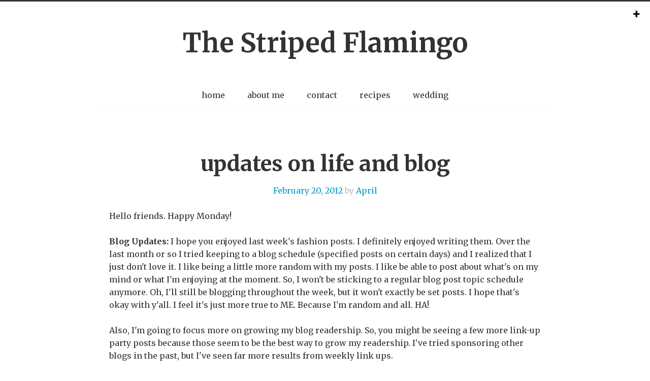

--- FILE ---
content_type: text/html; charset=utf-8
request_url: https://www.google.com/recaptcha/api2/aframe
body_size: 265
content:
<!DOCTYPE HTML><html><head><meta http-equiv="content-type" content="text/html; charset=UTF-8"></head><body><script nonce="maVvECFzlolvTcjfBczetA">/** Anti-fraud and anti-abuse applications only. See google.com/recaptcha */ try{var clients={'sodar':'https://pagead2.googlesyndication.com/pagead/sodar?'};window.addEventListener("message",function(a){try{if(a.source===window.parent){var b=JSON.parse(a.data);var c=clients[b['id']];if(c){var d=document.createElement('img');d.src=c+b['params']+'&rc='+(localStorage.getItem("rc::a")?sessionStorage.getItem("rc::b"):"");window.document.body.appendChild(d);sessionStorage.setItem("rc::e",parseInt(sessionStorage.getItem("rc::e")||0)+1);localStorage.setItem("rc::h",'1768899215440');}}}catch(b){}});window.parent.postMessage("_grecaptcha_ready", "*");}catch(b){}</script></body></html>